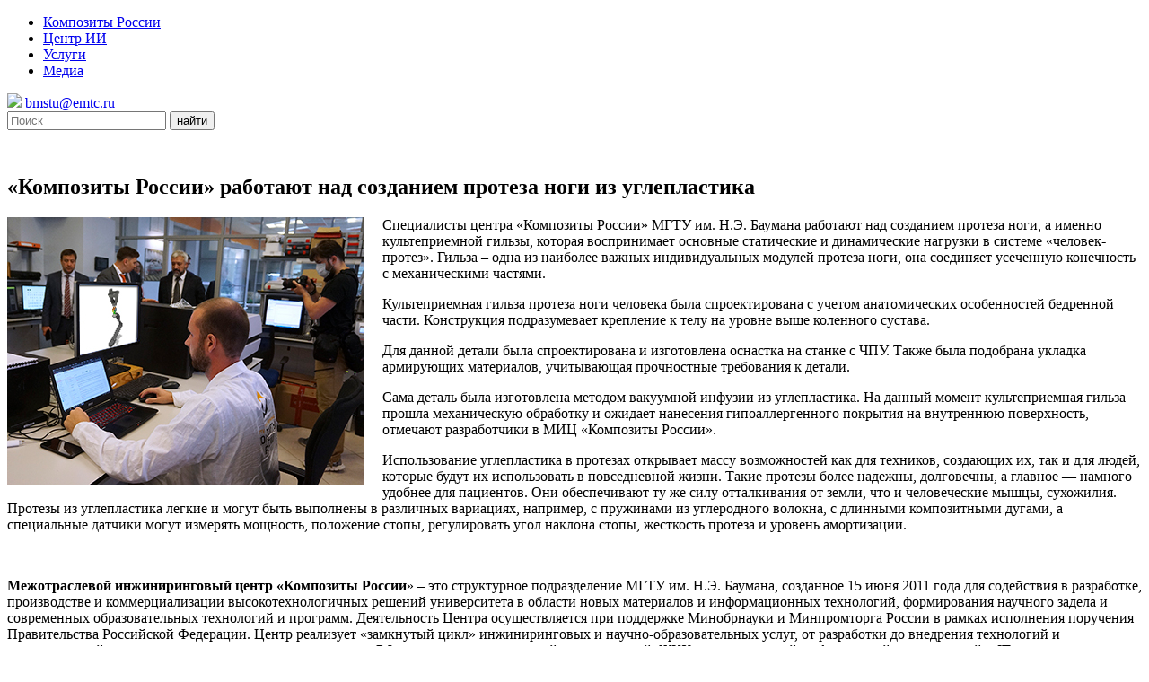

--- FILE ---
content_type: text/html; charset=UTF-8
request_url: https://emtc.ru/news/7091
body_size: 16624
content:

<!DOCTYPE html>
<html lang="en">
<head>
<!-- Google Tag Manager -->
<script>(function(w,d,s,l,i){w[l]=w[l]||[];w[l].push({'gtm.start':
new Date().getTime(),event:'gtm.js'});var f=d.getElementsByTagName(s)[0],
j=d.createElement(s),dl=l!='dataLayer'?'&l='+l:'';j.async=true;j.src=
'https://www.googletagmanager.com/gtm.js?id='+i+dl;f.parentNode.insertBefore(j,f);
})(window,document,'script','dataLayer','GTM-5JXZMP6');</script>
<!-- End Google Tag Manager -->

	<meta http-equiv="Content-type" content="text/html; charset=UTF-8">
	<meta http-equiv="X-UA-Compatible" content="IE=Edge">
	<meta name="viewport" content="width=1200">
	<meta name="yandex-verification" content="428d358271a09254" /> 
    <meta http-equiv="Cache-control" content="public">
    
	<title>«Композиты России» работают над созданием протеза ноги из углепластика «  НОЦ «Композиты России» МГТУ им. Н.Э. Баумана (МИЦ)</title>
    <link rel="shortcut icon" href="/favicon.ico" type="image/x-icon">
    <link rel="icon" href="/favicon.ico" type="image/x-icon">
	<link rel="pingback" href="https://emtc.ru/xmlrpc.php" />
	<link href="//fonts.googleapis.com/css?family=Scada:400,700&amp;subset=cyrillic,cyrillic-ext,latin-ext" rel="stylesheet">
	<script type="text/javascript" src="//ajax.googleapis.com/ajax/libs/jquery/1.8.3/jquery.min.js" ></script>
		<?
		wp_enqueue_script('cookie', get_template_directory_uri() . '/js/jquery.cookie.js', 'jquery', false);
		wp_enqueue_script('script', get_template_directory_uri() . '/js/script.js', 'jquery', false);
		
		// ломает подгрузку новостей
		//wp_enqueue_script('script', get_template_directory_uri() . '/js/bootstrap.min.js', 'jquery', false);
		?>
	<meta name='robots' content='max-image-preview:large' />
<link rel='dns-prefetch' href='//html5shim.googlecode.com' />
<link rel='dns-prefetch' href='//fonts.googleapis.com' />
<link rel="alternate" type="application/rss+xml" title="НОЦ «Композиты России» МГТУ им. Н.Э. Баумана (МИЦ) &raquo; Лента комментариев к &laquo;«Композиты России» работают над созданием протеза ноги из углепластика&raquo;" href="https://emtc.ru/news/7091/feed" />
<script type="text/javascript">
/* <![CDATA[ */
window._wpemojiSettings = {"baseUrl":"https:\/\/s.w.org\/images\/core\/emoji\/14.0.0\/72x72\/","ext":".png","svgUrl":"https:\/\/s.w.org\/images\/core\/emoji\/14.0.0\/svg\/","svgExt":".svg","source":{"concatemoji":"https:\/\/emtc.ru\/wp-includes\/js\/wp-emoji-release.min.js?ver=6.4.2"}};
/*! This file is auto-generated */
!function(i,n){var o,s,e;function c(e){try{var t={supportTests:e,timestamp:(new Date).valueOf()};sessionStorage.setItem(o,JSON.stringify(t))}catch(e){}}function p(e,t,n){e.clearRect(0,0,e.canvas.width,e.canvas.height),e.fillText(t,0,0);var t=new Uint32Array(e.getImageData(0,0,e.canvas.width,e.canvas.height).data),r=(e.clearRect(0,0,e.canvas.width,e.canvas.height),e.fillText(n,0,0),new Uint32Array(e.getImageData(0,0,e.canvas.width,e.canvas.height).data));return t.every(function(e,t){return e===r[t]})}function u(e,t,n){switch(t){case"flag":return n(e,"\ud83c\udff3\ufe0f\u200d\u26a7\ufe0f","\ud83c\udff3\ufe0f\u200b\u26a7\ufe0f")?!1:!n(e,"\ud83c\uddfa\ud83c\uddf3","\ud83c\uddfa\u200b\ud83c\uddf3")&&!n(e,"\ud83c\udff4\udb40\udc67\udb40\udc62\udb40\udc65\udb40\udc6e\udb40\udc67\udb40\udc7f","\ud83c\udff4\u200b\udb40\udc67\u200b\udb40\udc62\u200b\udb40\udc65\u200b\udb40\udc6e\u200b\udb40\udc67\u200b\udb40\udc7f");case"emoji":return!n(e,"\ud83e\udef1\ud83c\udffb\u200d\ud83e\udef2\ud83c\udfff","\ud83e\udef1\ud83c\udffb\u200b\ud83e\udef2\ud83c\udfff")}return!1}function f(e,t,n){var r="undefined"!=typeof WorkerGlobalScope&&self instanceof WorkerGlobalScope?new OffscreenCanvas(300,150):i.createElement("canvas"),a=r.getContext("2d",{willReadFrequently:!0}),o=(a.textBaseline="top",a.font="600 32px Arial",{});return e.forEach(function(e){o[e]=t(a,e,n)}),o}function t(e){var t=i.createElement("script");t.src=e,t.defer=!0,i.head.appendChild(t)}"undefined"!=typeof Promise&&(o="wpEmojiSettingsSupports",s=["flag","emoji"],n.supports={everything:!0,everythingExceptFlag:!0},e=new Promise(function(e){i.addEventListener("DOMContentLoaded",e,{once:!0})}),new Promise(function(t){var n=function(){try{var e=JSON.parse(sessionStorage.getItem(o));if("object"==typeof e&&"number"==typeof e.timestamp&&(new Date).valueOf()<e.timestamp+604800&&"object"==typeof e.supportTests)return e.supportTests}catch(e){}return null}();if(!n){if("undefined"!=typeof Worker&&"undefined"!=typeof OffscreenCanvas&&"undefined"!=typeof URL&&URL.createObjectURL&&"undefined"!=typeof Blob)try{var e="postMessage("+f.toString()+"("+[JSON.stringify(s),u.toString(),p.toString()].join(",")+"));",r=new Blob([e],{type:"text/javascript"}),a=new Worker(URL.createObjectURL(r),{name:"wpTestEmojiSupports"});return void(a.onmessage=function(e){c(n=e.data),a.terminate(),t(n)})}catch(e){}c(n=f(s,u,p))}t(n)}).then(function(e){for(var t in e)n.supports[t]=e[t],n.supports.everything=n.supports.everything&&n.supports[t],"flag"!==t&&(n.supports.everythingExceptFlag=n.supports.everythingExceptFlag&&n.supports[t]);n.supports.everythingExceptFlag=n.supports.everythingExceptFlag&&!n.supports.flag,n.DOMReady=!1,n.readyCallback=function(){n.DOMReady=!0}}).then(function(){return e}).then(function(){var e;n.supports.everything||(n.readyCallback(),(e=n.source||{}).concatemoji?t(e.concatemoji):e.wpemoji&&e.twemoji&&(t(e.twemoji),t(e.wpemoji)))}))}((window,document),window._wpemojiSettings);
/* ]]> */
</script>
<link rel='stylesheet' id='pt-cv-public-style-css' href='https://emtc.ru/wp-content/plugins/content-views-query-and-display-post-page/public/assets/css/cv.css?ver=3.6.2' type='text/css' media='all' />
<style id='wp-emoji-styles-inline-css' type='text/css'>

	img.wp-smiley, img.emoji {
		display: inline !important;
		border: none !important;
		box-shadow: none !important;
		height: 1em !important;
		width: 1em !important;
		margin: 0 0.07em !important;
		vertical-align: -0.1em !important;
		background: none !important;
		padding: 0 !important;
	}
</style>
<link rel='stylesheet' id='wp-block-library-css' href='https://emtc.ru/wp-includes/css/dist/block-library/style.min.css?ver=6.4.2' type='text/css' media='all' />
<style id='classic-theme-styles-inline-css' type='text/css'>
/*! This file is auto-generated */
.wp-block-button__link{color:#fff;background-color:#32373c;border-radius:9999px;box-shadow:none;text-decoration:none;padding:calc(.667em + 2px) calc(1.333em + 2px);font-size:1.125em}.wp-block-file__button{background:#32373c;color:#fff;text-decoration:none}
</style>
<style id='global-styles-inline-css' type='text/css'>
body{--wp--preset--color--black: #000000;--wp--preset--color--cyan-bluish-gray: #abb8c3;--wp--preset--color--white: #ffffff;--wp--preset--color--pale-pink: #f78da7;--wp--preset--color--vivid-red: #cf2e2e;--wp--preset--color--luminous-vivid-orange: #ff6900;--wp--preset--color--luminous-vivid-amber: #fcb900;--wp--preset--color--light-green-cyan: #7bdcb5;--wp--preset--color--vivid-green-cyan: #00d084;--wp--preset--color--pale-cyan-blue: #8ed1fc;--wp--preset--color--vivid-cyan-blue: #0693e3;--wp--preset--color--vivid-purple: #9b51e0;--wp--preset--gradient--vivid-cyan-blue-to-vivid-purple: linear-gradient(135deg,rgba(6,147,227,1) 0%,rgb(155,81,224) 100%);--wp--preset--gradient--light-green-cyan-to-vivid-green-cyan: linear-gradient(135deg,rgb(122,220,180) 0%,rgb(0,208,130) 100%);--wp--preset--gradient--luminous-vivid-amber-to-luminous-vivid-orange: linear-gradient(135deg,rgba(252,185,0,1) 0%,rgba(255,105,0,1) 100%);--wp--preset--gradient--luminous-vivid-orange-to-vivid-red: linear-gradient(135deg,rgba(255,105,0,1) 0%,rgb(207,46,46) 100%);--wp--preset--gradient--very-light-gray-to-cyan-bluish-gray: linear-gradient(135deg,rgb(238,238,238) 0%,rgb(169,184,195) 100%);--wp--preset--gradient--cool-to-warm-spectrum: linear-gradient(135deg,rgb(74,234,220) 0%,rgb(151,120,209) 20%,rgb(207,42,186) 40%,rgb(238,44,130) 60%,rgb(251,105,98) 80%,rgb(254,248,76) 100%);--wp--preset--gradient--blush-light-purple: linear-gradient(135deg,rgb(255,206,236) 0%,rgb(152,150,240) 100%);--wp--preset--gradient--blush-bordeaux: linear-gradient(135deg,rgb(254,205,165) 0%,rgb(254,45,45) 50%,rgb(107,0,62) 100%);--wp--preset--gradient--luminous-dusk: linear-gradient(135deg,rgb(255,203,112) 0%,rgb(199,81,192) 50%,rgb(65,88,208) 100%);--wp--preset--gradient--pale-ocean: linear-gradient(135deg,rgb(255,245,203) 0%,rgb(182,227,212) 50%,rgb(51,167,181) 100%);--wp--preset--gradient--electric-grass: linear-gradient(135deg,rgb(202,248,128) 0%,rgb(113,206,126) 100%);--wp--preset--gradient--midnight: linear-gradient(135deg,rgb(2,3,129) 0%,rgb(40,116,252) 100%);--wp--preset--font-size--small: 13px;--wp--preset--font-size--medium: 20px;--wp--preset--font-size--large: 36px;--wp--preset--font-size--x-large: 42px;--wp--preset--spacing--20: 0.44rem;--wp--preset--spacing--30: 0.67rem;--wp--preset--spacing--40: 1rem;--wp--preset--spacing--50: 1.5rem;--wp--preset--spacing--60: 2.25rem;--wp--preset--spacing--70: 3.38rem;--wp--preset--spacing--80: 5.06rem;--wp--preset--shadow--natural: 6px 6px 9px rgba(0, 0, 0, 0.2);--wp--preset--shadow--deep: 12px 12px 50px rgba(0, 0, 0, 0.4);--wp--preset--shadow--sharp: 6px 6px 0px rgba(0, 0, 0, 0.2);--wp--preset--shadow--outlined: 6px 6px 0px -3px rgba(255, 255, 255, 1), 6px 6px rgba(0, 0, 0, 1);--wp--preset--shadow--crisp: 6px 6px 0px rgba(0, 0, 0, 1);}:where(.is-layout-flex){gap: 0.5em;}:where(.is-layout-grid){gap: 0.5em;}body .is-layout-flow > .alignleft{float: left;margin-inline-start: 0;margin-inline-end: 2em;}body .is-layout-flow > .alignright{float: right;margin-inline-start: 2em;margin-inline-end: 0;}body .is-layout-flow > .aligncenter{margin-left: auto !important;margin-right: auto !important;}body .is-layout-constrained > .alignleft{float: left;margin-inline-start: 0;margin-inline-end: 2em;}body .is-layout-constrained > .alignright{float: right;margin-inline-start: 2em;margin-inline-end: 0;}body .is-layout-constrained > .aligncenter{margin-left: auto !important;margin-right: auto !important;}body .is-layout-constrained > :where(:not(.alignleft):not(.alignright):not(.alignfull)){max-width: var(--wp--style--global--content-size);margin-left: auto !important;margin-right: auto !important;}body .is-layout-constrained > .alignwide{max-width: var(--wp--style--global--wide-size);}body .is-layout-flex{display: flex;}body .is-layout-flex{flex-wrap: wrap;align-items: center;}body .is-layout-flex > *{margin: 0;}body .is-layout-grid{display: grid;}body .is-layout-grid > *{margin: 0;}:where(.wp-block-columns.is-layout-flex){gap: 2em;}:where(.wp-block-columns.is-layout-grid){gap: 2em;}:where(.wp-block-post-template.is-layout-flex){gap: 1.25em;}:where(.wp-block-post-template.is-layout-grid){gap: 1.25em;}.has-black-color{color: var(--wp--preset--color--black) !important;}.has-cyan-bluish-gray-color{color: var(--wp--preset--color--cyan-bluish-gray) !important;}.has-white-color{color: var(--wp--preset--color--white) !important;}.has-pale-pink-color{color: var(--wp--preset--color--pale-pink) !important;}.has-vivid-red-color{color: var(--wp--preset--color--vivid-red) !important;}.has-luminous-vivid-orange-color{color: var(--wp--preset--color--luminous-vivid-orange) !important;}.has-luminous-vivid-amber-color{color: var(--wp--preset--color--luminous-vivid-amber) !important;}.has-light-green-cyan-color{color: var(--wp--preset--color--light-green-cyan) !important;}.has-vivid-green-cyan-color{color: var(--wp--preset--color--vivid-green-cyan) !important;}.has-pale-cyan-blue-color{color: var(--wp--preset--color--pale-cyan-blue) !important;}.has-vivid-cyan-blue-color{color: var(--wp--preset--color--vivid-cyan-blue) !important;}.has-vivid-purple-color{color: var(--wp--preset--color--vivid-purple) !important;}.has-black-background-color{background-color: var(--wp--preset--color--black) !important;}.has-cyan-bluish-gray-background-color{background-color: var(--wp--preset--color--cyan-bluish-gray) !important;}.has-white-background-color{background-color: var(--wp--preset--color--white) !important;}.has-pale-pink-background-color{background-color: var(--wp--preset--color--pale-pink) !important;}.has-vivid-red-background-color{background-color: var(--wp--preset--color--vivid-red) !important;}.has-luminous-vivid-orange-background-color{background-color: var(--wp--preset--color--luminous-vivid-orange) !important;}.has-luminous-vivid-amber-background-color{background-color: var(--wp--preset--color--luminous-vivid-amber) !important;}.has-light-green-cyan-background-color{background-color: var(--wp--preset--color--light-green-cyan) !important;}.has-vivid-green-cyan-background-color{background-color: var(--wp--preset--color--vivid-green-cyan) !important;}.has-pale-cyan-blue-background-color{background-color: var(--wp--preset--color--pale-cyan-blue) !important;}.has-vivid-cyan-blue-background-color{background-color: var(--wp--preset--color--vivid-cyan-blue) !important;}.has-vivid-purple-background-color{background-color: var(--wp--preset--color--vivid-purple) !important;}.has-black-border-color{border-color: var(--wp--preset--color--black) !important;}.has-cyan-bluish-gray-border-color{border-color: var(--wp--preset--color--cyan-bluish-gray) !important;}.has-white-border-color{border-color: var(--wp--preset--color--white) !important;}.has-pale-pink-border-color{border-color: var(--wp--preset--color--pale-pink) !important;}.has-vivid-red-border-color{border-color: var(--wp--preset--color--vivid-red) !important;}.has-luminous-vivid-orange-border-color{border-color: var(--wp--preset--color--luminous-vivid-orange) !important;}.has-luminous-vivid-amber-border-color{border-color: var(--wp--preset--color--luminous-vivid-amber) !important;}.has-light-green-cyan-border-color{border-color: var(--wp--preset--color--light-green-cyan) !important;}.has-vivid-green-cyan-border-color{border-color: var(--wp--preset--color--vivid-green-cyan) !important;}.has-pale-cyan-blue-border-color{border-color: var(--wp--preset--color--pale-cyan-blue) !important;}.has-vivid-cyan-blue-border-color{border-color: var(--wp--preset--color--vivid-cyan-blue) !important;}.has-vivid-purple-border-color{border-color: var(--wp--preset--color--vivid-purple) !important;}.has-vivid-cyan-blue-to-vivid-purple-gradient-background{background: var(--wp--preset--gradient--vivid-cyan-blue-to-vivid-purple) !important;}.has-light-green-cyan-to-vivid-green-cyan-gradient-background{background: var(--wp--preset--gradient--light-green-cyan-to-vivid-green-cyan) !important;}.has-luminous-vivid-amber-to-luminous-vivid-orange-gradient-background{background: var(--wp--preset--gradient--luminous-vivid-amber-to-luminous-vivid-orange) !important;}.has-luminous-vivid-orange-to-vivid-red-gradient-background{background: var(--wp--preset--gradient--luminous-vivid-orange-to-vivid-red) !important;}.has-very-light-gray-to-cyan-bluish-gray-gradient-background{background: var(--wp--preset--gradient--very-light-gray-to-cyan-bluish-gray) !important;}.has-cool-to-warm-spectrum-gradient-background{background: var(--wp--preset--gradient--cool-to-warm-spectrum) !important;}.has-blush-light-purple-gradient-background{background: var(--wp--preset--gradient--blush-light-purple) !important;}.has-blush-bordeaux-gradient-background{background: var(--wp--preset--gradient--blush-bordeaux) !important;}.has-luminous-dusk-gradient-background{background: var(--wp--preset--gradient--luminous-dusk) !important;}.has-pale-ocean-gradient-background{background: var(--wp--preset--gradient--pale-ocean) !important;}.has-electric-grass-gradient-background{background: var(--wp--preset--gradient--electric-grass) !important;}.has-midnight-gradient-background{background: var(--wp--preset--gradient--midnight) !important;}.has-small-font-size{font-size: var(--wp--preset--font-size--small) !important;}.has-medium-font-size{font-size: var(--wp--preset--font-size--medium) !important;}.has-large-font-size{font-size: var(--wp--preset--font-size--large) !important;}.has-x-large-font-size{font-size: var(--wp--preset--font-size--x-large) !important;}
.wp-block-navigation a:where(:not(.wp-element-button)){color: inherit;}
:where(.wp-block-post-template.is-layout-flex){gap: 1.25em;}:where(.wp-block-post-template.is-layout-grid){gap: 1.25em;}
:where(.wp-block-columns.is-layout-flex){gap: 2em;}:where(.wp-block-columns.is-layout-grid){gap: 2em;}
.wp-block-pullquote{font-size: 1.5em;line-height: 1.6;}
</style>
<link rel='stylesheet' id='dashicons-css' href='https://emtc.ru/wp-includes/css/dashicons.min.css?ver=6.4.2' type='text/css' media='all' />
<link rel='stylesheet' id='post-views-counter-frontend-css' href='https://emtc.ru/wp-content/plugins/post-views-counter/css/frontend.min.css?ver=1.4.3' type='text/css' media='all' />
<link rel='stylesheet' id='wonderplugin-carousel-engine-css-css' href='https://emtc.ru/wp-content/plugins/wonderplugin-carousel/engine/wonderplugincarouselengine.css?ver=19.2' type='text/css' media='all' />
<link rel='stylesheet' id='bootstrap-style-css' href='https://emtc.ru/wp-content/themes/emtc/css/bootstrap-grid.css?ver=%20' type='text/css' media='all' />
<link rel='stylesheet' id='main_style-css' href='https://emtc.ru/wp-content/themes/emtc/style.css?v=241&#038;ver=1.5' type='text/css' media='all' />
<link crossorigin="anonymous" rel='stylesheet' id='font-style-css' href='//fonts.googleapis.com/css?family=Scada%3A400%2C300&#038;ver=6.4.2' type='text/css' media='all' />
<script type="text/javascript" src="https://emtc.ru/wp-includes/js/jquery/jquery.min.js?ver=3.7.1" id="jquery-core-js"></script>
<script type="text/javascript" src="https://emtc.ru/wp-includes/js/jquery/jquery-migrate.min.js?ver=3.4.1" id="jquery-migrate-js"></script>
<script type="text/javascript" src="https://emtc.ru/wp-content/plugins/wonderplugin-carousel/engine/wonderplugincarouselskins.js?ver=19.2" id="wonderplugin-carousel-skins-script-js"></script>
<script type="text/javascript" src="https://emtc.ru/wp-content/plugins/wonderplugin-carousel/engine/wonderplugincarousel.js?ver=19.2" id="wonderplugin-carousel-script-js"></script>
<script type="text/javascript" src="//html5shim.googlecode.com/svn/trunk/html5.js?ver=6.4.2" id="html5-shim-js"></script>

<!-- OG: 3.2.7 --><link rel="image_src" href="https://emtc.ru/wp-content/uploads/2020/09/сайт-2.jpg"><meta name="msapplication-TileImage" content="https://emtc.ru/wp-content/uploads/2020/09/сайт-2.jpg">
<meta property="og:image" content="https://emtc.ru/wp-content/uploads/2020/09/сайт-2.jpg"><meta property="og:image:secure_url" content="https://emtc.ru/wp-content/uploads/2020/09/сайт-2.jpg"><meta property="og:image:width" content="398"><meta property="og:image:height" content="298"><meta property="og:image:alt" content="сайт (2)"><meta property="og:image:type" content="image/jpeg"><meta property="og:description" content="Специалисты центра «Композиты России» МГТУ им. Н.Э. Баумана работают над созданием протеза ноги, а именно культеприемной гильзы, которая воспринимает основные статические и динамические нагрузки в системе «человек-протез». Гильза – одна из наиболее важных индивидуальных модулей протеза ноги, она соединяет усеченную конечность с механическими частями. Культеприемная гильза протеза ноги человека была спроектирована с учетом анатомических особенностей..."><meta property="og:type" content="article"><meta property="og:locale" content="ru_RU"><meta property="og:site_name" content="НОЦ «Композиты России» МГТУ им. Н.Э. Баумана (МИЦ)"><meta property="og:title" content="«Композиты России» работают над созданием протеза ноги из углепластика"><meta property="og:url" content="https://emtc.ru/news/7091"><meta property="og:updated_time" content="2020-09-15T15:43:40+03:00">
<meta property="article:tag" content="гильза"><meta property="article:tag" content="медицина"><meta property="article:tag" content="протез"><meta property="article:tag" content="протезирование"><meta property="article:tag" content="протезы"><meta property="article:tag" content="углепластик"><meta property="article:published_time" content="2020-09-21T12:42:48+00:00"><meta property="article:modified_time" content="2020-09-15T12:43:40+00:00"><meta property="article:section" content="Новости"><meta property="article:author:first_name" content="Анастасия"><meta property="article:author:last_name" content="Красовская"><meta property="article:author:username" content="Анастасия Красовская">
<meta property="twitter:partner" content="ogwp"><meta property="twitter:card" content="summary"><meta property="twitter:image" content="https://emtc.ru/wp-content/uploads/2020/09/сайт-2.jpg"><meta property="twitter:image:alt" content="сайт (2)"><meta property="twitter:title" content="«Композиты России» работают над созданием протеза ноги из углепластика"><meta property="twitter:description" content="Специалисты центра «Композиты России» МГТУ им. Н.Э. Баумана работают над созданием протеза ноги, а именно культеприемной гильзы, которая воспринимает основные статические и динамические нагрузки в..."><meta property="twitter:url" content="https://emtc.ru/news/7091">
<meta itemprop="image" content="https://emtc.ru/wp-content/uploads/2020/09/сайт-2.jpg"><meta itemprop="name" content="«Композиты России» работают над созданием протеза ноги из углепластика"><meta itemprop="description" content="Специалисты центра «Композиты России» МГТУ им. Н.Э. Баумана работают над созданием протеза ноги, а именно культеприемной гильзы, которая воспринимает основные статические и динамические нагрузки в системе «человек-протез». Гильза – одна из наиболее важных индивидуальных модулей протеза ноги, она соединяет усеченную конечность с механическими частями. Культеприемная гильза протеза ноги человека была спроектирована с учетом анатомических особенностей..."><meta itemprop="datePublished" content="2020-09-21"><meta itemprop="dateModified" content="2020-09-15T12:43:40+00:00"><meta itemprop="author" content="Анастасия Красовская">
<meta property="profile:first_name" content="Анастасия"><meta property="profile:last_name" content="Красовская"><meta property="profile:username" content="Анастасия Красовская">
<!-- /OG -->

<link rel="https://api.w.org/" href="https://emtc.ru/wp-json/" /><link rel="alternate" type="application/json" href="https://emtc.ru/wp-json/wp/v2/posts/7091" /><link rel="EditURI" type="application/rsd+xml" title="RSD" href="https://emtc.ru/xmlrpc.php?rsd" />
<meta name="generator" content="WordPress 6.4.2" />
<link rel="canonical" href="https://emtc.ru/news/7091" />
<link rel='shortlink' href='https://emtc.ru/?p=7091' />
<link rel="alternate" type="application/json+oembed" href="https://emtc.ru/wp-json/oembed/1.0/embed?url=https%3A%2F%2Femtc.ru%2Fnews%2F7091" />
<link rel="alternate" type="text/xml+oembed" href="https://emtc.ru/wp-json/oembed/1.0/embed?url=https%3A%2F%2Femtc.ru%2Fnews%2F7091&#038;format=xml" />
<link rel="amphtml" href="https://emtc.ru/news/7091/amp">
</head>
<body class="post-template-default single single-post postid-7091 single-format-standard">
<!-- Google Tag Manager (noscript) -->
<noscript><iframe src="https://www.googletagmanager.com/ns.html?id=GTM-5JXZMP6"
height="0" width="0" style="display:none;visibility:hidden"></iframe></noscript>
<!-- End Google Tag Manager (noscript) -->


<div class='header'>	
	<div class="main-navigation"></div>
	<nav class="main-nav">
	<!-- <div class='emtc'><a href='/'><img src="https://emtc.ru/wp-content/themes/emtc/images/emtc.png" alt="Композиты России"></a></div> -->
	<div class="menu-top-menu-container"><ul id="menu-top-menu" class="top-menu"><li id="menu-item-46" class="menu-item menu-item-type-custom menu-item-object-custom menu-item-46"><a href="/">Композиты России</a></li>
<li id="menu-item-8794" class="menu-item menu-item-type-custom menu-item-object-custom menu-item-8794"><a href="https://ai.emtc.ru">Центр ИИ</a></li>
<li id="menu-item-14" class="menu-item menu-item-type-post_type menu-item-object-page menu-item-14"><a href="https://emtc.ru/services">Услуги</a></li>
<li id="menu-item-15" class="menu-item menu-item-type-post_type menu-item-object-page menu-item-15"><a href="https://emtc.ru/media">Медиа</a></li>
</ul></div>	<div class='head_info'><span class='h_info'><img src="https://emtc.ru/wp-content/themes/emtc/images/email.png"> <a href='mailto:bmstu@emtc.ru'>bmstu@emtc.ru</a></span></div>
	<div class='search_form'><form name="search" action="https://emtc.ru/" method="get" class="search-form">
	<input type="text" value="" name="s" placeholder="Поиск" class="sinput">
	<button type="submit" class="sbutton">найти</button>
</form></div>
</nav>
<div class="head_wrapper">	
	<header>	
		

<div class="wondercarousellightbox_options" data-skinsfoldername=""  data-jsfolder="https://emtc.ru/wp-content/plugins/wonderplugin-carousel/engine/" style="display:none;"></div>
<div class="wonderplugincarousel-container" id="wonderplugincarousel-container-8" style="padding: 0px 0px 30px 0px;"><div class="wonderplugincarousel" id="wonderplugincarousel-8" data-carouselid="8" data-width="1200" data-height="360" data-skin="textimageslider" data-donotzoomin="false" data-addpreloading="false" data-multiplebyrow="false" data-showimgtitle="false" data-sameheight="false" data-sameheightresponsive="false" data-fullwidth="false" data-centerimage="true" data-fitimage="false" data-fitcenterimage="false" data-fixaspectratio="false" data-autoplay="true" data-random="false" data-circular="true" data-pauseonmouseover="true" data-continuous="false" data-responsive="true" data-showhoveroverlay="false" data-showhoveroverlayalways="false" data-hidehoveroverlayontouch="false" data-lightboxresponsive="true" data-lightboxshownavigation="false" data-lightboxnogroup="false" data-lightboxshowtitle="true" data-lightboxshowdescription="false" data-lightboxaddsocialmedia="false" data-usescreenquery="false" data-donotinit="false" data-addinitscript="false" data-doshortcodeontext="false" data-lightboxshowsocial="false" data-lightboxshowemail="true" data-lightboxshowfacebook="true" data-lightboxshowtwitter="true" data-lightboxshowpinterest="true" data-lightboxsocialrotateeffect="true" data-donotcircularforless="false" data-deferloading="false" data-enablelazyload="false" data-usebase64="true" data-limitvisibleitemstolength="false" data-hidearrowsandbulletsforonepage="false" data-showfirstlasthalf="false" data-verticalflexheight="false" data-hidebulletssmallscreen="false" data-removeinlinecss="true" data-lightboxinityoutube="true" data-lightboxinitvimeo="true" data-disablecache="false" data-savestatusincookie="false" data-supportjsmacro="false" data-hidecontainerbeforeloaded="false" data-hidecontaineroninit="true" data-lightboximagekeepratio="false" data-showplayvideo="true" data-triggerresize="false" data-lightboxfullscreenmode="false" data-lightboxcloseonoverlay="true" data-lightboxvideohidecontrols="false" data-lightboxautoslide="false" data-lightboxshowtimer="false" data-lightboxshowplaybutton="false" data-lightboxalwaysshownavarrows="false" data-lightboxshowtitleprefix="true" data-preloadingimage="loading-0.gif" data-spacing="4" data-rownumber="1" data-visibleitems="1" data-arrowstyle="always" data-arrowimage="arrows-42-60-0.png" data-arrowwidth="42" data-arrowheight="60" data-navstyle="bullets" data-navimage="bullet-12-12-0.png" data-navwidth="12" data-navheight="12" data-navspacing="4" data-hoveroverlayimage="hoveroverlay-64-64-9.png" data-lightboxthumbwidth="90" data-lightboxthumbheight="60" data-lightboxthumbtopmargin="12" data-lightboxthumbbottommargin="4" data-lightboxbarheight="64" data-lightboxtitlebottomcss="{color:#333; font-size:14px; font-family:Armata,sans-serif,Arial; overflow:hidden; text-align:left;}" data-lightboxdescriptionbottomcss="{color:#333; font-size:12px; font-family:Arial,Helvetica,sans-serif; overflow:hidden; text-align:left; margin:4px 0px 0px; padding: 0px;}" data-continuousduration="2500" data-autoplaydir="left" data-scrollmode="page" data-interval="5000" data-transitionduration="300" data-lightboxtitlestyle="bottom" data-lightboximagepercentage="75" data-lightboxdefaultvideovolume="1" data-lightboxoverlaybgcolor="#000" data-lightboxoverlayopacity="0.9" data-lightboxbgcolor="#fff" data-lightboxtitleprefix="%NUM / %TOTAL" data-lightboxtitleinsidecss="color:#fff; font-size:16px; font-family:Arial,Helvetica,sans-serif; overflow:hidden; text-align:left;" data-lightboxdescriptioninsidecss="color:#fff; font-size:12px; font-family:Arial,Helvetica,sans-serif; overflow:hidden; text-align:left; margin:4px 0px 0px; padding: 0px;" data-playvideoimage="playvideo-64-64-0.png" data-playvideoimagepos="center" data-imgtitle="title" data-circularlimit="3" data-deferloadingdelay="0" data-firstlasthalfsmallscreen="640" data-hidebulletssmallscreensize="480" data-movemode="carousel" data-moveduration="500" data-ga4account="" data-googleanalyticsaccount="" data-cookiehours="24" data-lightboxsocialposition="position:absolute;top:100%;right:0;" data-lightboxsocialpositionsmallscreen="position:absolute;top:100%;right:0;left:0;" data-lightboxsocialdirection="horizontal" data-lightboxsocialbuttonsize="32" data-lightboxsocialbuttonfontsize="18" data-sameheightmediumscreen="769" data-sameheightmediumheight="200" data-sameheightsmallscreen="415" data-sameheightsmallheight="150" data-triggerresizedelay="100" data-lightboxslideinterval="5000" data-lightboxtimerposition="bottom" data-lightboxtimercolor="#dc572e" data-lightboxtimeropacity="1" data-lightboxbordersize="8" data-lightboxborderradius="0" data-screenquery='{ "tablet": { "screenwidth": 800, "visibleitems": 1 }, "mobile": { "screenwidth": 480, "visibleitems": 1 } }' data-jsfolder="https://emtc.ru/wp-content/plugins/wonderplugin-carousel/engine/" style="display:none;position:relative;margin:0 auto;width:100%;max-width:1200px;" ><div class="amazingcarousel-list-container" style="overflow:hidden;"><ul class="amazingcarousel-list"><li class="amazingcarousel-item"><div class="amazingcarousel-item-container"><div class='head_logo'><a href='/'><img style='width:160px' src='https://emtc.ru/wp-content/themes/emtc/images/logo_kr.svg' alt='Композиты России'></a></div>


	</div></li><li class="amazingcarousel-item"><div class="amazingcarousel-item-container"><div class='head_logo'><a href='/'><img style='width:160px' src='https://emtc.ru/wp-content/themes/emtc/images/logo_ai.svg' alt='Центр ИИ'></a></div>


	</div></li></ul><div class="amazingcarousel-prev"></div><div class="amazingcarousel-next"></div></div><div class="amazingcarousel-nav"></div><div class="wonderplugin-engine"><a href="http://www.wonderplugin.com/wordpress-carousel/" title="Responsive WordPress Carousel Plugin">Responsive WordPress Carousel Plugin</a></div></div></div><script>function wondercarousel_8_appendcss(csscode) {var head=document.head || document.getElementsByTagName("head")[0];var style=document.createElement("style");head.appendChild(style);style.type="text/css";if (style.styleSheet){style.styleSheet.cssText=csscode;} else {style.appendChild(document.createTextNode(csscode));}};wondercarousel_8_appendcss("@import url(https://fonts.googleapis.com/css?family=Gudea);  #wonderplugincarousel-8 .amazingcarousel-image {	 	position: relative; 	padding: 0px; 	margin: 0 auto; }  #wonderplugincarousel-8 .amazingcarousel-image img { 	display: block; 	width: 120px; 	height: 120px; 	margin: 0 auto; 	border: 0; 	padding: 0; 	-moz-border-radius: 50%; 	-webkit-border-radius: 50%; 	border-radius: 50%; }  #wonderplugincarousel-8 .amazingcarousel-text { }  #wonderplugincarousel-8 .amazingcarousel-title { 	color: #333; 	font: 18px Gudea, Georgia, serif; 	display: block; 	position: relative; 	margin: 12px 24px; 	text-align: center; }  #wonderplugincarousel-8 .amazingcarousel-description { 	font: italic 14px Gudea, Georgia, serif; 	position: relative; 	color: #333; 	text-align: center; 	margin: 12px 24px; }  #amazingcarousel-container-CAROUSELID { 	padding: 10px 10px 20px 10px; }  #wonderplugincarousel-8 .amazingcarousel-list-container {  	padding: 16px 0; }  #wonderplugincarousel-8 .amazingcarousel-item-container { 	text-align: center; 	padding: 6px; }  #wonderplugincarousel-8 .amazingcarousel-prev { 	left: 0%; 	top: 50%; 	margin-left: 4px; 	margin-top: -16px; }  #wonderplugincarousel-8 .amazingcarousel-next { 	right: 0%; 	top: 50%; 	margin-right: 4px; 	margin-top: -16px; }  #wonderplugincarousel-8 .amazingcarousel-nav { 	position: absolute; 	width: 100%; 	top: 100%; }  #wonderplugincarousel-8 .amazingcarousel-bullet-wrapper { 	margin: 4px auto; }  .amazingcarousel-socialmedia-button { 	display: inline-block; 	margin: 4px; }  .amazingcarousel-socialmedia-button a { 	box-shadow: none; }  .amazingcarousel-socialmedia-icon { 	display:table-cell; 	width:32px; 	height:32px; 	font-size:18px; 	border-radius:50%; 	color:#fff; 	vertical-align:middle; 	text-align:center; 	cursor:pointer; 	padding:0; }  .amazingcarousel-socialmedia-rotate { 	transition: transform .4s ease-in;  }   .amazingcarousel-socialmedia-rotate:hover {  	transform: rotate(360deg);  }");</script>	</header>
</div>	
</div>	
	
	<div class="wrapper">	<div id="primary" class="content-area">
	<main>
		            <article id="post-7091" class="post-7091 post type-post status-publish format-standard has-post-thumbnail hentry category-news tag-1207 tag-31 tag-1206 tag-1208 tag-655 tag-110">
	           <header><h1>«Композиты России» работают над созданием протеза ноги из углепластика</h1></header>
                <img align='left' style='padding: 0 20px 10px 0;' src='https://emtc.ru/wp-content/uploads/2020/09/сайт-2.jpg' alt='«Композиты России» работают над созданием протеза ноги из углепластика'>
				<meta property='og:image' content='https://emtc.ru/wp-content/uploads/2020/09/сайт-2.jpg' />
                    <div class="entry-content"><p>Специалисты центра «Композиты России» МГТУ им. Н.Э. Баумана работают над созданием протеза ноги, а именно культеприемной гильзы, которая воспринимает основные статические и динамические нагрузки в системе «человек-протез». Гильза – одна из наиболее важных индивидуальных модулей протеза ноги, она соединяет усеченную конечность с механическими частями.</p>
<p>Культеприемная гильза протеза ноги человека была спроектирована с учетом анатомических особенностей бедренной части. Конструкция подразумевает крепление к телу на уровне выше коленного сустава.</p>
<p>Для данной детали была спроектирована и изготовлена оснастка на станке с ЧПУ. Также была подобрана укладка армирующих материалов, учитывающая прочностные требования к детали.</p>
<p>Сама деталь была изготовлена методом вакуумной инфузии из углепластика. На данный момент культеприемная гильза прошла механическую обработку и ожидает нанесения гипоаллергенного покрытия на внутреннюю поверхность, отмечают разработчики в МИЦ «Композиты России».</p>
<p>Использование углепластика в протезах открывает массу возможностей как для техников, создающих их, так и для людей, которые будут их использовать в повседневной жизни. Такие протезы более надежны, долговечны, а главное &#8212; намного удобнее для пациентов. Они обеспечивают ту же силу отталкивания от земли, что и человеческие мышцы, сухожилия. Протезы из углепластика легкие и могут быть выполнены в различных вариациях, например, с пружинами из углеродного волокна, с длинными композитными дугами, а специальные датчики могут измерять мощность, положение стопы, регулировать угол наклона стопы, жесткость протеза и уровень амортизации.</p>
<p>&nbsp;</p>
<p><strong>Межотраслевой инжиниринговый центр «Композиты России</strong>» – это структурное подразделение МГТУ им. Н.Э. Баумана, созданное 15 июня 2011 года для содействия в разработке, производстве и коммерциализации высокотехнологичных решений университета в области новых материалов и информационных технологий, формирования научного задела и современных образовательных технологий и программ. Деятельность Центра осуществляется при поддержке Минобрнауки и Минпромторга России в рамках исполнения поручения Правительства Российской Федерации. Центр реализует «замкнутый цикл» инжиниринговых и научно-образовательных услуг, от разработки до внедрения технологий и промышленной продукции в ключевые сектора экономики РФ, такие как: транспортный, строительный, ЖКХ, энергетический, нефтегазовый, медицинский и IT.</p>
<p><strong>МГТУ имени Н.Э. Баумана</strong> – национальный исследовательский университет, один из крупнейших в России и Европе. Бауманский университет является лидером среди российских вузов по общему объему НИОКР (ежегодно до 6 млрд. рублей). В МГТУ им. Баумана создана инновационная структура, включающая в себя 22 научно-образовательных центра мирового уровня. Особенностью научно-образовательных центров является их междисциплинарность, что позволят создавать технологический прорыв на стыке наук. Общая численность консолидированного коллектива университета (студенты, сотрудники и преподаватели) 35 тысяч человек.</p>
<div class="post-views content-post post-7091 entry-meta">
				<span class="post-views-icon dashicons dashicons-chart-bar"></span> <span class="post-views-label">Просмотров:</span> <span class="post-views-count">137</span>
			</div></div><!-- .entry-content -->
					<span style='color:#cccccc;'>Опубликовано 21 сентября 2020 года</span><br><br>
					# <a href="https://emtc.ru/news/tag/%d0%b3%d0%b8%d0%bb%d1%8c%d0%b7%d0%b0" rel="tag">гильза</a> <a href="https://emtc.ru/news/tag/%d0%bc%d0%b5%d0%b4%d0%b8%d1%86%d0%b8%d0%bd%d0%b0" rel="tag">медицина</a> <a href="https://emtc.ru/news/tag/%d0%bf%d1%80%d0%be%d1%82%d0%b5%d0%b7" rel="tag">протез</a> <a href="https://emtc.ru/news/tag/%d0%bf%d1%80%d0%be%d1%82%d0%b5%d0%b7%d0%b8%d1%80%d0%be%d0%b2%d0%b0%d0%bd%d0%b8%d0%b5" rel="tag">протезирование</a> <a href="https://emtc.ru/news/tag/%d0%bf%d1%80%d0%be%d1%82%d0%b5%d0%b7%d1%8b" rel="tag">протезы</a> <a href="https://emtc.ru/news/tag/%d1%83%d0%b3%d0%bb%d0%b5%d0%bf%d0%bb%d0%b0%d1%81%d1%82%d0%b8%d0%ba" rel="tag">углепластик</a><br><br>
                <div style='clear: both;'></div>
				
					<!-- <div class='share_social'>Поделитесь новостью</div> -->
					<script src="//yastatic.net/es5-shims/0.0.2/es5-shims.min.js"></script>
					<script src="//yastatic.net/share2/share.js"></script>
					<div class="ya-share2" data-services="vkontakte,facebook,odnoklassniki,gplus,twitter,linkedin,lj,viber,whatsapp,telegram"></div>
					<br>
			
								
            </article><!-- #post-## -->
            	
	</main><!-- .site-main -->

</div>
<br>
	</div>
</div>
	<footer>
	<div class='footer'>
	<div class="footer-content">
	
		<div class="container sitemap">
		 <div class="row justify-content-between">
			<div class="col-auto">
				<a href="https://ai.emtc.ru">Центр ИИ</a><br>
				<!-- <a href="https://nti.emtc.ru">Центр НТИ</a><br> -->
				<a href="https://aib.ru.net">Технологии ИИ</a><br>
                <!-- <a href="http://www.ibaum.ru">Разработка СХД</a><br> -->
                <!-- <a href="http://gipk.emtc.ru">Разработка инженерного ПО</a><br> -->
				<!-- <a href="http://mcc.emtc.ru">Московский композитный кластер</a><br> -->
                <a href="https://mosbasalt.ru">Мосбазальт</a><br>
                <a href="https://forum.emtc.ru">Международный форум по композитам</a><br>
                <!-- <a href="http://edu.emtc.ru">Курсы повышения квалификации</a><br> -->
				<a href="http://inginirium.ru">Образование для детей</a><br>
                <a href="http://mag.emtc.ru">Магистратура и аспирантура</a><br>
			</div>
			<div class="col-auto">
				<a href="https://emtc.ru/about/nelub-vladimir-aleksandrovich">Дирекция</a><br>
				<a href="/services/">Услуги</a><br>
				<a href="/media/">Медиа</a><br>
				<a href="/about/sbor-zainteresovannostey">Закупки</a><br>
				<!-- <a href="/about/porshd">ПО для РСХД</a><br> -->
				<a href="/about/vacancies">Вакансии</a>
			</div>
			<div class="col-auto">
				<span class='sitemap_highlight'>Адрес:</span><br>
				105005, Москва<br>
				2-я Бауманская, 5<br>
				<a href="//yandex.ru/maps/213/moscow/?mode=search&text=2-%D1%8F%20%D0%91%D0%B0%D1%83%D0%BC%D0%B0%D0%BD%D1%81%D0%BA%D0%B0%D1%8F%2C%205&sll=37.684344%2C55.766010&sspn=0.016158%2C0.004724&ll=37.684344%2C55.766010&z=17">Посмотреть на карте</a><br>
				<br>
                <span class='sitemap_highlight'>Факс:</span><br>
				+7 (499) 267 00 63<br>		
			</div>
			<!--
			<div class="col-auto">
                <span class='sitemap_highlight'>Телефон:</span><br>
				+7 (495) 120 30 75<br>
				<br>
				<br>
                <span class='sitemap_highlight'>Для прессы:</span><br>
				+7 (903) 559 73 72<br>
				<a href="mailto:press@emtc.ru">press@emtc.ru</a><br>

			</div>
			-->
			<div class="col-auto">
                <span class='sitemap_highlight'>Мы в соцсетях:</span><br>
				<!-- <a href="https://twitter.com/RusComposites">Twitter</a><br> -->
				<a href="https://.youtube.com/channel/UCIle7Oq-akGTjfQ1l8B1NTg">Youtube</a><br>
				<a href="https://t.me/ruscomposites">Telegram</a><br>				
			</div>
		 </div>
		</div>
        
        		<div class='mpt'>


				<div class='container'>
				<div class='row align-items-center'>
					<div class='col-12 col-md-6 text-center footer_logo'><img src='https://emtc.ru/wp-content/themes/emtc/images/logo_minobr.png'></div>
					<div class='col-12 col-md-6 text-center footer_logo'><img src='https://emtc.ru/wp-content/themes/emtc/images/logo_mpt.png'></div>
				</div>
				</div>

<!--
		<div class='mpt_logo' style='padding-bottom:60px;padding-top:5px;'>
			<div class='footer_logo'><img src='https://emtc.ru/wp-content/themes/emtc/images/logo_minobr.png'></div>
			<div class='footer_logo'><img src='https://emtc.ru/wp-content/themes/emtc/images/logo_mpt.png'></div>
		</div>
		<div class='mpt_text'><br><b>Центр НТИ «Цифровое материаловедение: новые материалы и вещества»</b> - структурное подразделение МГТУ им. Н.Э. Баумана, созданное 28 декабря 2020 года для реализации цифрового подхода к «быстрому» и «сквозному» проектированию, разработке, испытанию и применению новых материалов и веществ. Центр НТИ формирует национальный банк данных и знаний по материалам и их «цифровым двойникам», обеспечивающий получение «цифровых паспортов» и ускоренную сертификацию новых материалов.<br><br></div>
		<div class='mpt_text'><b>Межотраслевой инжиниринговый центр «Композиты России»</b> – это структурное подразделение МГТУ им. Н.Э. Баумана, созданное 15 июня 2011 года для содействия в разработке, производстве и коммерциализации высокотехнологичных решений университета в области новых материалов и информационных технологий, формирования научного задела и современных образовательных технологий и программ.</div>
		
		<div style='clear: both;'></div>
 -->		

		</div>

 </div>
	</div>       
 
	<div class='footer2'>
	<div class='footer2-content py-4'> 
	
	<div class='container py-4'>
	 <div class='row align-items-center'>
		<div class='col-auto pe-5'><img style='width:168px;' src='https://emtc.ru/wp-content/themes/emtc/images/ai.svg'></div>
		<div class='col ps-5'>НОЦ «Технологии искусственного интеллекта» – структурное подразделение МГТУ им. Н.Э. Баумана, созданное 18 февраля 2022 года на базе Научно-учебного комплекса «Информатика, искусственный интеллект и системы управления» в целях проведения научных исследований, разработки импортозамещающих технологий и внедрения продуктов доверенного искусственного интеллекта, современных образовательных технологий и программ по различным IT-направлениям.</div>
	 </div>
	</div>
	
	<!--
	<div class='container py-4'>
	 <div class='row align-items-center'>
		<div class='col-auto pe-5'><img style='width:168px;' src='https://emtc.ru/wp-content/themes/emtc/images/nti.svg'></div>
		<div class='col ps-5'>Центр НТИ «Цифровое материаловедение: новые материалы и вещества» - структурное подразделение МГТУ им. Н.Э. Баумана, созданное 28 декабря 2020 года для реализации цифрового подхода к «быстрому» и «сквозному» проектированию, разработке, испытанию и применению новых материалов и веществ. Центр НТИ формирует национальный банк данных и знаний по материалам и их «цифровым двойникам», обеспечивающий получение «цифровых паспортов» и ускоренную сертификацию новых материалов.</div>
	 </div>
	</div>
	-->
	
	<div class='container py-4'>
	 <div class='row align-items-center'>
		<div class='col-auto pe-5'><img style='width:168px;' src='https://emtc.ru/wp-content/themes/emtc/images/kr_footer.svg'></div>
		<div class='col ps-5'>Научно-образовательный центр «Композиты России» (МИЦ) – это структурное подразделение МГТУ им. Н.Э. Баумана, созданное 15 июня 2011 года для содействия в разработке, производстве и коммерциализации высокотехнологичных решений университета в области новых материалов и информационных технологий, формирования научного задела и современных образовательных технологий и программ.</div>
	 </div>
	</div>
	
	
	<div class='container'>
	 <div class='row'>
		<div class="col-12 copyrights"><p>Защищено авторским правом © 2011 - 2026</p></div>
	 </div>
	</div>
	
 </div>
	</div>
</footer>
	<script type="text/javascript" id="pt-cv-content-views-script-js-extra">
/* <![CDATA[ */
var PT_CV_PUBLIC = {"_prefix":"pt-cv-","page_to_show":"5","_nonce":"1f3f0ce37a","is_admin":"","is_mobile":"","ajaxurl":"https:\/\/emtc.ru\/wp-admin\/admin-ajax.php","lang":"","loading_image_src":"data:image\/gif;base64,R0lGODlhDwAPALMPAMrKygwMDJOTkz09PZWVla+vr3p6euTk5M7OzuXl5TMzMwAAAJmZmWZmZszMzP\/\/\/yH\/[base64]\/wyVlamTi3nSdgwFNdhEJgTJoNyoB9ISYoQmdjiZPcj7EYCAeCF1gEDo4Dz2eIAAAh+QQFCgAPACwCAAAADQANAAAEM\/DJBxiYeLKdX3IJZT1FU0iIg2RNKx3OkZVnZ98ToRD4MyiDnkAh6BkNC0MvsAj0kMpHBAAh+QQFCgAPACwGAAAACQAPAAAEMDC59KpFDll73HkAA2wVY5KgiK5b0RRoI6MuzG6EQqCDMlSGheEhUAgqgUUAFRySIgAh+QQFCgAPACwCAAIADQANAAAEM\/DJKZNLND\/[base64]"};
var PT_CV_PAGINATION = {"first":"\u00ab","prev":"\u2039","next":"\u203a","last":"\u00bb","goto_first":"\u041f\u0435\u0440\u0435\u0439\u0442\u0438 \u043a \u043f\u0435\u0440\u0432\u043e\u0439 \u0441\u0442\u0440\u0430\u043d\u0438\u0446\u0435","goto_prev":"\u041f\u0435\u0440\u0435\u0439\u0442\u0438 \u043a \u043f\u0440\u0435\u0434\u044b\u0434\u0443\u0449\u0435\u0439 \u0441\u0442\u0440\u0430\u043d\u0438\u0446\u0435","goto_next":"\u041f\u0435\u0440\u0435\u0439\u0442\u0438 \u043a \u0441\u043b\u0435\u0434\u0443\u044e\u0449\u0435\u0439 \u0441\u0442\u0440\u0430\u043d\u0438\u0446\u0435","goto_last":"\u041f\u0435\u0440\u0435\u0439\u0442\u0438 \u043a \u043f\u043e\u0441\u043b\u0435\u0434\u043d\u0435\u0439 \u0441\u0442\u0440\u0430\u043d\u0438\u0446\u0435","current_page":"\u0422\u0435\u043a\u0443\u0449\u0430\u044f \u0441\u0442\u0440\u0430\u043d\u0438\u0446\u0430","goto_page":"\u041f\u0435\u0440\u0435\u0439\u0442\u0438 \u043a \u0441\u0442\u0440\u0430\u043d\u0438\u0446\u0435"};
/* ]]> */
</script>
<script type="text/javascript" src="https://emtc.ru/wp-content/plugins/content-views-query-and-display-post-page/public/assets/js/cv.js?ver=3.6.2" id="pt-cv-content-views-script-js"></script>
<script type="text/javascript" id="post-views-counter-frontend-js-before">
/* <![CDATA[ */
var pvcArgsFrontend = {"mode":"js","postID":7091,"requestURL":"https:\/\/emtc.ru\/wp-admin\/admin-ajax.php","nonce":"c82bad0fb7","dataStorage":"cookies","multisite":false,"path":"\/","domain":""};
/* ]]> */
</script>
<script type="text/javascript" src="https://emtc.ru/wp-content/plugins/post-views-counter/js/frontend.min.js?ver=1.4.3" id="post-views-counter-frontend-js"></script>
<!-- Yandex.Metrika counter --> <script type="text/javascript" > (function (d, w, c) { (w[c] = w[c] || []).push(function() { try { w.yaCounter47353728 = new Ya.Metrika2({ id:47353728, clickmap:true, trackLinks:true, accurateTrackBounce:true, webvisor:true, trackHash:true }); } catch(e) { } }); var n = d.getElementsByTagName("script")[0], s = d.createElement("script"), f = function () { n.parentNode.insertBefore(s, n); }; s.type = "text/javascript"; s.async = true; s.src = "https://mc.yandex.ru/metrika/tag.js"; if (w.opera == "[object Opera]") { d.addEventListener("DOMContentLoaded", f, false); } else { f(); } })(document, window, "yandex_metrika_callbacks2"); </script> <noscript><div><img src="https://mc.yandex.ru/watch/47353728" style="position:absolute; left:-9999px;" alt="" /></div></noscript> <!-- /Yandex.Metrika counter -->
<!-- Yandex.Metrika counter --> <script type="text/javascript"> (function (d, w, c) { (w[c] = w[c] || []).push(function() { try { w.yaCounter40212809 = new Ya.Metrika({ id:40212809, clickmap:true, trackLinks:true, accurateTrackBounce:true, webvisor:true, trackHash:true }); } catch(e) { } }); var n = d.getElementsByTagName("script")[0], s = d.createElement("script"), f = function () { n.parentNode.insertBefore(s, n); }; s.type = "text/javascript"; s.async = true; s.src = "https://mc.yandex.ru/metrika/watch.js"; if (w.opera == "[object Opera]") { d.addEventListener("DOMContentLoaded", f, false); } else { f(); } })(document, window, "yandex_metrika_callbacks"); </script> <noscript><div><img src="https://mc.yandex.ru/watch/40212809" style="position:absolute; left:-9999px;" alt="" /></div></noscript> <!-- /Yandex.Metrika counter -->

</body>
</html>